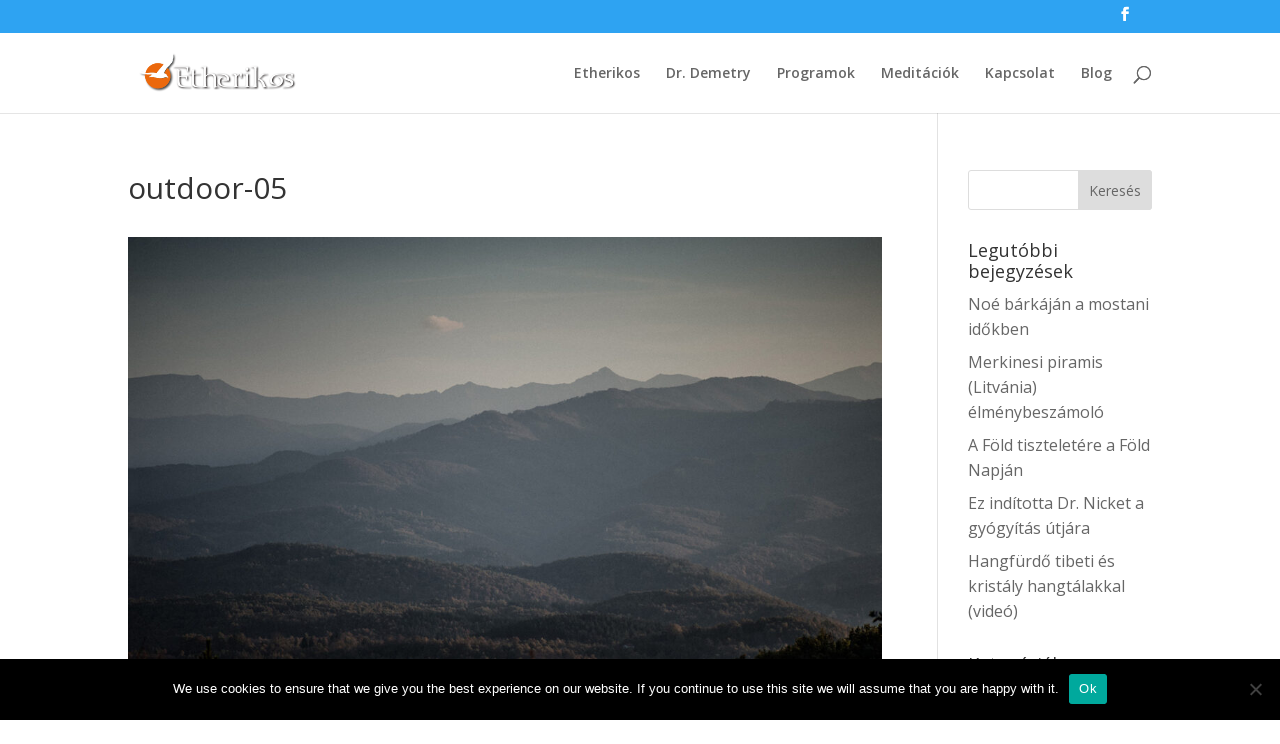

--- FILE ---
content_type: text/css
request_url: https://etherikos.hu/wp-content/themes/etherikos/style.css?ver=4.27.4
body_size: 215
content:
/* 
 Theme Name:     etherikos
 Author:         WebshopCompany ltd - London
 Author URI:     https://webshopcompany.co.uk
 Template:       Divi
 Version:        3.0
 Description:   A Child Theme built using the elegantmarketplace.com Child theme maker
Developed by Andrew Palmer for Elegant Marketplace www.elegantmarketplace.com Free to use and duplicate as many times as you like
 Wordpress Version: 4.7.1
*/ 


/* ----------- PUT YOUR CUSTOM CSS BELOW THIS LINE -- DO NOT EDIT ABOVE THIS LINE --------------------------- */ 


